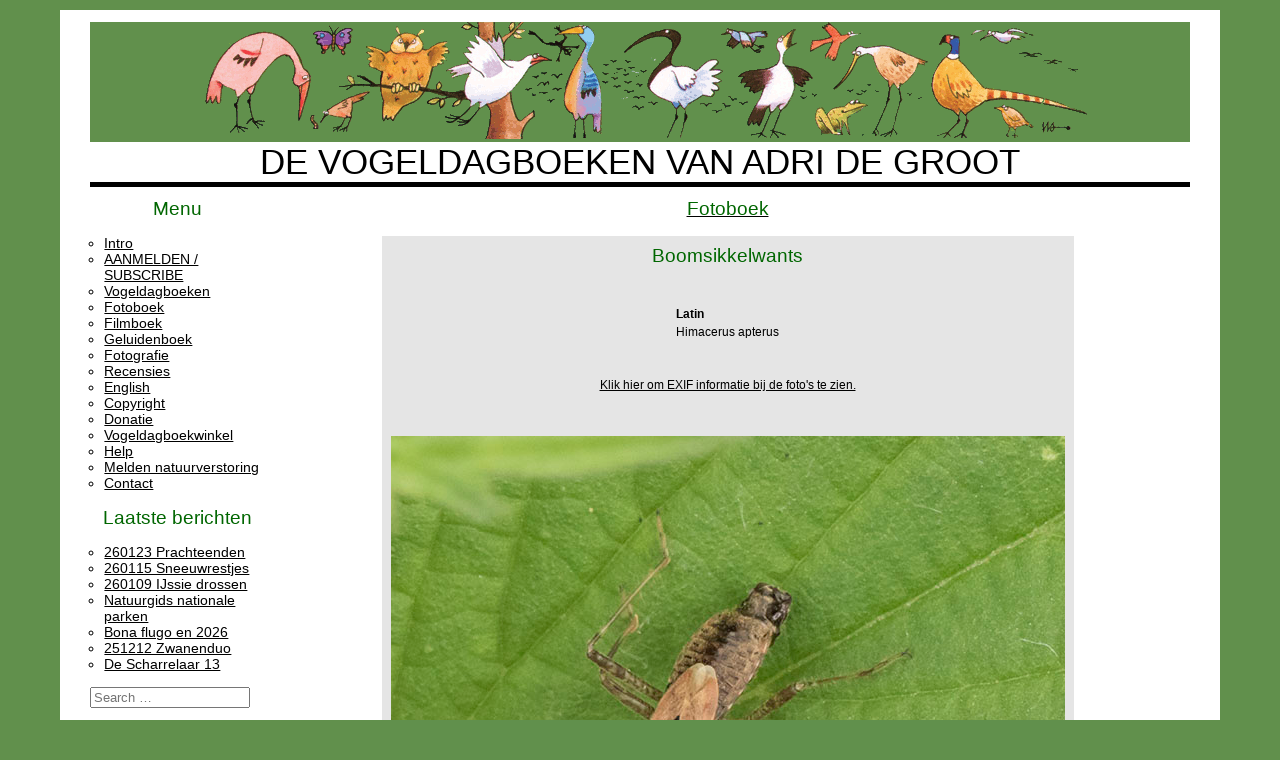

--- FILE ---
content_type: text/html; charset=UTF-8
request_url: https://fotoboek.vogeldagboek.nl/index.php/?page=%2FBoomsikkelwants
body_size: 4851
content:
<!DOCTYPE html>
<html lang="nl-NL" class="no-js">
<head>
	<meta charset="UTF-8">
	<meta name="viewport" content="width=device-width">
	<link rel="profile" href="http://gmpg.org/xfn/11">
	<link rel="pingback" href="https://www.vogeldagboek.nl/xmlrpc.php">
	<!--[if lt IE 9]>
	<script src="https://usercontent.one/wp/www.vogeldagboek.nl/wp-content/themes/vogeldagboek-2008.18/js/html5.js?media=1769180799"></script>
	<![endif]-->
	<script>(function(html){html.className = html.className.replace(/\bno-js\b/,'js')})(document.documentElement);</script>
<title>de Vogeldagboeken van Adri de Groot &#8211; de Vogeldagboeken© van Adri de Groot, impressies van flora en fauna</title>
<meta name='robots' content='max-image-preview:large' />
<link rel='dns-prefetch' href='//fonts.googleapis.com' />
<link rel="alternate" type="application/rss+xml" title="de Vogeldagboeken van Adri de Groot &raquo; Feed" href="https://www.vogeldagboek.nl/feed/" />
<link rel="alternate" type="application/rss+xml" title="de Vogeldagboeken van Adri de Groot &raquo; Reactiesfeed" href="https://www.vogeldagboek.nl/comments/feed/" />
<style id='wp-img-auto-sizes-contain-inline-css' type='text/css'>
img:is([sizes=auto i],[sizes^="auto," i]){contain-intrinsic-size:3000px 1500px}
/*# sourceURL=wp-img-auto-sizes-contain-inline-css */
</style>
<style id='wp-emoji-styles-inline-css' type='text/css'>

	img.wp-smiley, img.emoji {
		display: inline !important;
		border: none !important;
		box-shadow: none !important;
		height: 1em !important;
		width: 1em !important;
		margin: 0 0.07em !important;
		vertical-align: -0.1em !important;
		background: none !important;
		padding: 0 !important;
	}
/*# sourceURL=wp-emoji-styles-inline-css */
</style>
<style id='wp-block-library-inline-css' type='text/css'>
:root{--wp-block-synced-color:#7a00df;--wp-block-synced-color--rgb:122,0,223;--wp-bound-block-color:var(--wp-block-synced-color);--wp-editor-canvas-background:#ddd;--wp-admin-theme-color:#007cba;--wp-admin-theme-color--rgb:0,124,186;--wp-admin-theme-color-darker-10:#006ba1;--wp-admin-theme-color-darker-10--rgb:0,107,160.5;--wp-admin-theme-color-darker-20:#005a87;--wp-admin-theme-color-darker-20--rgb:0,90,135;--wp-admin-border-width-focus:2px}@media (min-resolution:192dpi){:root{--wp-admin-border-width-focus:1.5px}}.wp-element-button{cursor:pointer}:root .has-very-light-gray-background-color{background-color:#eee}:root .has-very-dark-gray-background-color{background-color:#313131}:root .has-very-light-gray-color{color:#eee}:root .has-very-dark-gray-color{color:#313131}:root .has-vivid-green-cyan-to-vivid-cyan-blue-gradient-background{background:linear-gradient(135deg,#00d084,#0693e3)}:root .has-purple-crush-gradient-background{background:linear-gradient(135deg,#34e2e4,#4721fb 50%,#ab1dfe)}:root .has-hazy-dawn-gradient-background{background:linear-gradient(135deg,#faaca8,#dad0ec)}:root .has-subdued-olive-gradient-background{background:linear-gradient(135deg,#fafae1,#67a671)}:root .has-atomic-cream-gradient-background{background:linear-gradient(135deg,#fdd79a,#004a59)}:root .has-nightshade-gradient-background{background:linear-gradient(135deg,#330968,#31cdcf)}:root .has-midnight-gradient-background{background:linear-gradient(135deg,#020381,#2874fc)}:root{--wp--preset--font-size--normal:16px;--wp--preset--font-size--huge:42px}.has-regular-font-size{font-size:1em}.has-larger-font-size{font-size:2.625em}.has-normal-font-size{font-size:var(--wp--preset--font-size--normal)}.has-huge-font-size{font-size:var(--wp--preset--font-size--huge)}.has-text-align-center{text-align:center}.has-text-align-left{text-align:left}.has-text-align-right{text-align:right}.has-fit-text{white-space:nowrap!important}#end-resizable-editor-section{display:none}.aligncenter{clear:both}.items-justified-left{justify-content:flex-start}.items-justified-center{justify-content:center}.items-justified-right{justify-content:flex-end}.items-justified-space-between{justify-content:space-between}.screen-reader-text{border:0;clip-path:inset(50%);height:1px;margin:-1px;overflow:hidden;padding:0;position:absolute;width:1px;word-wrap:normal!important}.screen-reader-text:focus{background-color:#ddd;clip-path:none;color:#444;display:block;font-size:1em;height:auto;left:5px;line-height:normal;padding:15px 23px 14px;text-decoration:none;top:5px;width:auto;z-index:100000}html :where(.has-border-color){border-style:solid}html :where([style*=border-top-color]){border-top-style:solid}html :where([style*=border-right-color]){border-right-style:solid}html :where([style*=border-bottom-color]){border-bottom-style:solid}html :where([style*=border-left-color]){border-left-style:solid}html :where([style*=border-width]){border-style:solid}html :where([style*=border-top-width]){border-top-style:solid}html :where([style*=border-right-width]){border-right-style:solid}html :where([style*=border-bottom-width]){border-bottom-style:solid}html :where([style*=border-left-width]){border-left-style:solid}html :where(img[class*=wp-image-]){height:auto;max-width:100%}:where(figure){margin:0 0 1em}html :where(.is-position-sticky){--wp-admin--admin-bar--position-offset:var(--wp-admin--admin-bar--height,0px)}@media screen and (max-width:600px){html :where(.is-position-sticky){--wp-admin--admin-bar--position-offset:0px}}

/*# sourceURL=wp-block-library-inline-css */
</style>
<style id='classic-theme-styles-inline-css' type='text/css'>
/*! This file is auto-generated */
.wp-block-button__link{color:#fff;background-color:#32373c;border-radius:9999px;box-shadow:none;text-decoration:none;padding:calc(.667em + 2px) calc(1.333em + 2px);font-size:1.125em}.wp-block-file__button{background:#32373c;color:#fff;text-decoration:none}
/*# sourceURL=/wp-includes/css/classic-themes.min.css */
</style>
<link rel='stylesheet' id='twentyfifteen-fonts-css' href='//fonts.googleapis.com/css?family=Noto+Sans%3A400italic%2C700italic%2C400%2C700%7CNoto+Serif%3A400italic%2C700italic%2C400%2C700%7CInconsolata%3A400%2C700&#038;subset=latin%2Clatin-ext' type='text/css' media='all' />
<link rel='stylesheet' id='genericons-css' href='https://usercontent.one/wp/www.vogeldagboek.nl/wp-content/themes/vogeldagboek-2008.18/genericons/genericons.css?ver=3.2&media=1769180799' type='text/css' media='all' />
<link rel='stylesheet' id='twentyfifteen-style-css' href='https://usercontent.one/wp/www.vogeldagboek.nl/wp-content/themes/vogeldagboek-2008.18/style.css?ver=6.9&media=1769180799' type='text/css' media='all' />
<script type="text/javascript" src="https://www.vogeldagboek.nl/wp-includes/js/jquery/jquery.min.js?ver=3.7.1" id="jquery-core-js"></script>
<script type="text/javascript" src="https://www.vogeldagboek.nl/wp-includes/js/jquery/jquery-migrate.min.js?ver=3.4.1" id="jquery-migrate-js"></script>
<link rel="https://api.w.org/" href="https://www.vogeldagboek.nl/wp-json/" /><link rel="EditURI" type="application/rsd+xml" title="RSD" href="https://www.vogeldagboek.nl/xmlrpc.php?rsd" />
<meta name="generator" content="WordPress 6.9" />
<style>[class*=" icon-oc-"],[class^=icon-oc-]{speak:none;font-style:normal;font-weight:400;font-variant:normal;text-transform:none;line-height:1;-webkit-font-smoothing:antialiased;-moz-osx-font-smoothing:grayscale}.icon-oc-one-com-white-32px-fill:before{content:"901"}.icon-oc-one-com:before{content:"900"}#one-com-icon,.toplevel_page_onecom-wp .wp-menu-image{speak:none;display:flex;align-items:center;justify-content:center;text-transform:none;line-height:1;-webkit-font-smoothing:antialiased;-moz-osx-font-smoothing:grayscale}.onecom-wp-admin-bar-item>a,.toplevel_page_onecom-wp>.wp-menu-name{font-size:16px;font-weight:400;line-height:1}.toplevel_page_onecom-wp>.wp-menu-name img{width:69px;height:9px;}.wp-submenu-wrap.wp-submenu>.wp-submenu-head>img{width:88px;height:auto}.onecom-wp-admin-bar-item>a img{height:7px!important}.onecom-wp-admin-bar-item>a img,.toplevel_page_onecom-wp>.wp-menu-name img{opacity:.8}.onecom-wp-admin-bar-item.hover>a img,.toplevel_page_onecom-wp.wp-has-current-submenu>.wp-menu-name img,li.opensub>a.toplevel_page_onecom-wp>.wp-menu-name img{opacity:1}#one-com-icon:before,.onecom-wp-admin-bar-item>a:before,.toplevel_page_onecom-wp>.wp-menu-image:before{content:'';position:static!important;background-color:rgba(240,245,250,.4);border-radius:102px;width:18px;height:18px;padding:0!important}.onecom-wp-admin-bar-item>a:before{width:14px;height:14px}.onecom-wp-admin-bar-item.hover>a:before,.toplevel_page_onecom-wp.opensub>a>.wp-menu-image:before,.toplevel_page_onecom-wp.wp-has-current-submenu>.wp-menu-image:before{background-color:#76b82a}.onecom-wp-admin-bar-item>a{display:inline-flex!important;align-items:center;justify-content:center}#one-com-logo-wrapper{font-size:4em}#one-com-icon{vertical-align:middle}.imagify-welcome{display:none !important;}</style><style>.removed_link, a.removed_link {
	text-decoration: line-through;
        color: #800000;
}</style><link rel="icon" href="https://usercontent.one/wp/www.vogeldagboek.nl/wp-content/uploads/2018/02/cropped-Roerdomp_icoon-32x32.jpg?media=1769180799" sizes="32x32" />
<link rel="icon" href="https://usercontent.one/wp/www.vogeldagboek.nl/wp-content/uploads/2018/02/cropped-Roerdomp_icoon-192x192.jpg?media=1769180799" sizes="192x192" />
<link rel="apple-touch-icon" href="https://usercontent.one/wp/www.vogeldagboek.nl/wp-content/uploads/2018/02/cropped-Roerdomp_icoon-180x180.jpg?media=1769180799" />
<meta name="msapplication-TileImage" content="https://usercontent.one/wp/www.vogeldagboek.nl/wp-content/uploads/2018/02/cropped-Roerdomp_icoon-270x270.jpg?media=1769180799" />
</head>

<body>
<center>
<div class='border'>
<!-- header -->
 <div id='page' class='page'>
  <div class='header_image'>
   <div style="width:100%; background-color:#61904c;">
    <a href='/' title='Home'>
     <img src="https://usercontent.one/wp/www.vogeldagboek.nl/wp-content/themes/vogeldagboek-2008.18/background-title.gif?media=1769180799" style="background-color:#61904c;"/>
    </a>
   </div>
   <DIV style="font-size:35px;">DE VOGELDAGBOEKEN VAN ADRI DE GROOT</DIV>
  </div>

  <div class='page_body'>
  <div class='clearfix'>
	<div id="main" class="site-main">

	<div id='navbar' class='sidebar'>
			<div id="secondary" class="secondary">

		
		
					<div id="widget-area" class="widget-area" role="complementary">
				<aside id="nav_menu-2" class="widget widget_nav_menu"><h2 class="widget-title">Menu</h2><div class="menu-menu-container"><ul id="menu-menu" class="menu"><li id="menu-item-3489" class="menu-item menu-item-type-post_type menu-item-object-page menu-item-3489"><a href="https://www.vogeldagboek.nl/intro/">Intro</a></li>
<li id="menu-item-8934" class="menu-item menu-item-type-custom menu-item-object-custom menu-item-8934"><a href="https://mailman.panix.com/listinfo.cgi/list">AANMELDEN / SUBSCRIBE</a></li>
<li id="menu-item-3691" class="menu-item menu-item-type-taxonomy menu-item-object-category menu-item-3691"><a href="https://www.vogeldagboek.nl/category/page/">Vogeldagboeken</a></li>
<li id="menu-item-3454" class="menu-item menu-item-type-custom menu-item-object-custom menu-item-3454"><a href="//fotoboek.vogeldagboek.nl">Fotoboek</a></li>
<li id="menu-item-5327" class="menu-item menu-item-type-custom menu-item-object-custom menu-item-5327"><a href="//www.vogeldagboek.nl/category/video?vdOrder=name">Filmboek</a></li>
<li id="menu-item-5328" class="menu-item menu-item-type-custom menu-item-object-custom menu-item-5328"><a href="//www.vogeldagboek.nl/category/audio?vdOrder=name">Geluidenboek</a></li>
<li id="menu-item-3492" class="menu-item menu-item-type-post_type menu-item-object-page menu-item-3492"><a href="https://www.vogeldagboek.nl/fotografie/">Fotografie</a></li>
<li id="menu-item-4810" class="menu-item menu-item-type-post_type menu-item-object-page menu-item-4810"><a href="https://www.vogeldagboek.nl/recensies/">Recensies</a></li>
<li id="menu-item-3699" class="menu-item menu-item-type-post_type menu-item-object-page menu-item-3699"><a href="https://www.vogeldagboek.nl/english/">English</a></li>
<li id="menu-item-3702" class="menu-item menu-item-type-post_type menu-item-object-page menu-item-3702"><a href="https://www.vogeldagboek.nl/copyright/">Copyright</a></li>
<li id="menu-item-3705" class="menu-item menu-item-type-post_type menu-item-object-page menu-item-3705"><a href="https://www.vogeldagboek.nl/donatie/">Donatie</a></li>
<li id="menu-item-5863" class="menu-item menu-item-type-custom menu-item-object-custom menu-item-5863"><a href="//www.vogeldagboek.nl/Winkel/">Vogeldagboekwinkel</a></li>
<li id="menu-item-14319" class="menu-item menu-item-type-taxonomy menu-item-object-category menu-item-14319"><a href="https://www.vogeldagboek.nl/category/help/">Help</a></li>
<li id="menu-item-17998" class="menu-item menu-item-type-post_type menu-item-object-page menu-item-17998"><a href="https://www.vogeldagboek.nl/meldpunten-natuurverstoringen/">Melden natuurverstoring</a></li>
<li id="menu-item-3463" class="menu-item menu-item-type-custom menu-item-object-custom menu-item-3463"><a href="//www.vogeldagboek.nl/contact">Contact</a></li>
</ul></div></aside>
		<aside id="recent-posts-3" class="widget widget_recent_entries">
		<h2 class="widget-title">Laatste berichten</h2>
		<ul>
											<li>
					<a href="https://www.vogeldagboek.nl/2026/01/23/260123-prachteenden/">260123 Prachteenden</a>
									</li>
											<li>
					<a href="https://www.vogeldagboek.nl/2026/01/15/260115-sneeuwrestjes/">260115 Sneeuwrestjes</a>
									</li>
											<li>
					<a href="https://www.vogeldagboek.nl/2026/01/09/260109-ijssie-drossen/">260109 IJssie drossen</a>
									</li>
											<li>
					<a href="https://www.vogeldagboek.nl/2026/01/09/natuurgids-nationale-parken/">Natuurgids nationale parken</a>
									</li>
											<li>
					<a href="https://www.vogeldagboek.nl/2025/12/17/bona-flugo-en-2026/">Bona flugo en 2026</a>
									</li>
											<li>
					<a href="https://www.vogeldagboek.nl/2025/12/12/32906/">251212 Zwanenduo</a>
									</li>
											<li>
					<a href="https://www.vogeldagboek.nl/2025/12/12/de-scharrelaar-13/">De Scharrelaar 13</a>
									</li>
					</ul>

		</aside><aside id="search-2" class="widget widget_search"><form role="search" method="get" class="search-form" action="https://www.vogeldagboek.nl/">
	<label>
		<span class="screen-reader-text"></span>
		<input type="search" class="search-field"
		       placeholder="Search …"
		       value="" name="s"
		       title="" />
	</label>
	<input type="submit" class="search-submit screen-reader-text"
	       value="Zoeken" />
</form></aside>			</div><!-- .widget-area -->
		
	</div><!-- .secondary -->

	</div><!-- .sidebar -->

	<div id='site-content' class='site_content'>
<!-- index.php -->

<div id="primary" class="content-area">
    <main id="main" class="site-main" role="main">

		
			
			
<!-- content.php -->
<article id="post-32997" class="post-32997 post type-post status-publish format-standard hentry category-page">
<a href='/index.php' title='fotoboek.vogeldagboek.nl'><h2>Fotoboek</h2></a>


<br>
<table align=center border=0 cellpadding=5 cellspacing=1 style="width:694px;">
<tbody><tr><td align=center bgcolor=#e5e5e5>
<div class="entry-content">

<table border=0><tr><td>

<h2 class='widget-title'>Boomsikkelwants</h2><p><table title='Select your language in your browser settings.
Available languages:
-  nederlands
-  Latin
-  English
-  Fran&ccedil;ais
-  Deutsch
'><tr><th class='VD-list-element' style='padding-left:15px;padding-right:15px;'>Latin</th>
</tr><tr>
<td style='padding-left:15px;padding-right:15px;'> Himacerus apterus</td>
</tr></table><p>
<center>
		<a href=" https://fotoboek.vogeldagboek.nl/set_exif_cookie.php">Klik hier om EXIF informatie bij de foto's te zien.</a>
		</center>
		<table border=0><tr class='VD-list-element' title='Select your language in your browser settings.
Available languages:
-  nederlands
-  Latin
-  English
-  Fran&ccedil;ais
-  Deutsch
'></table><p></td></tr><tr><td><center><a href='/Boomsikkelwants/Boomsikkelwants030816.jpg' target='_image'><img style='max-width:696px;height:auto;' src='/Boomsikkelwants/Boomsikkelwants030816.jpg' title='Boomsikkelwants030816.jpg'></a>
<p>
<a href='/Boomsikkelwants/Boomsikkelwants240820.jpg' target='_image'><img style='max-width:696px;height:auto;' src='/Boomsikkelwants/Boomsikkelwants240820.jpg' title='Boomsikkelwants240820.jpg'></a>
<p>
<a href='/Boomsikkelwants/Boomsikkelwants270820.jpg' target='_image'><img style='max-width:696px;height:auto;' src='/Boomsikkelwants/Boomsikkelwants270820.jpg' title='Boomsikkelwants270820.jpg'></a>
<p>
<a href='/Boomsikkelwants/Himacerusapterus190810.JPG' target='_image'><img style='max-width:696px;height:auto;' src='/Boomsikkelwants/Himacerusapterus190810.JPG' title='Himacerusapterus190810.JPG'></a>
<p>
</center></td></tr></table>

</div><!-- .entry-content -->
</td></tr></tbody></table>

</div>
</div></center>
</body></html>



--- FILE ---
content_type: text/css
request_url: https://usercontent.one/wp/www.vogeldagboek.nl/wp-content/themes/vogeldagboek-2008.18/style.css?ver=6.9&media=1769180799
body_size: 1523
content:
/*
Theme Name: Vogeldagboek
Theme URI: http://vogeldagboek.nl/wp-content/themes/vogeldagboek-2008.18
Author: Adri de Groot
Author URI: http://vogeldagboek.nl/
Description: Vogeldagboek 2008 18
Version: 2008.18
License: GNU General Public License v2 or later
License URI: http://www.gnu.org/licenses/gpl-2.0.html
Tags:
Text Domain: Vogeldagboek
*/

a:link		{ color:	#000000; }
a:visited	{ color:	#000000; }
a:hover		{ color:	#800000; }
a:active	{ color:	#006000; }

.js		{ margin-top:	0px !important; } /* Thin border top side */


body
{
	font-size:		12px;
	font-family:		Helvetica, Arial, sans-serif;
	background-color:	#61904c;

	margin-top:		06px;
	margin-bottom:		10px;
	padding-top:		04px;
	padding-bottom:		05px;

	margin-right:		05px;
	margin-left:		05px;
}

.page
{
	background-color:	#FFFFFF;
	text-align:		left;

	margin-top:		04px;
	margin-bottom:		20px;
	padding-bottom:		20px;

	margin-right:		05px;
	margin-left:		05px;
}


.border
{
	background-color:	#FFFFFF;	/* white border around page */
	padding-top:		08px;
	padding-bottom:		20px;

	padding-left:		25px;
	padding-right:		25px;
	width:			1110px;	 /* 2008.18
	width:			1018px;
					  */
}


.wp-block-image {
	margin-left:		5px;
	margin-right:		5px;
}


.header_image
{
	border-color:		#000000;
	border-style:		solid;

	margin-top:		0px;
	margin-bottom:		10px;
	border-bottom-width:	5px;
	border-top-width:	0px;

	border-left-width:	0px;
	border-right-width:	0px;
	margin-left:		0px;
	margin-right:		0px;

	text-align:	center; /* 18 PvG */
}

.page_body
{
	margin-top:		0px;
	margin-bottom:		0px;
	padding-top:		0px;
	padding-bottom:		0px;

	margin-left:		0px;
	margin-right:		0px;
	padding-left:		0px;
	padding-right:		0px;
}


.entry-content
{
	border-right-width:	0px;
	padding-right:		0px;
	background-color:	#E5E5E5;
}

.entry-title
{
	border-right-width:	0px;
	padding-right:		0px;
}

navigation
{
	text-align: center;
}

.sidebar
{
	float:			left;
	font-size:		12px;
	background:		#FFFFFF;
	width:			175px;

	padding-top:		0px;
	padding-bottom:		0px;

	padding-left:		0px;
	padding-right:		0px;
}


ul
{
	font-size:		12px;
	list-style-type:	circle;
	font-size:		120%;
	padding-left:		1em;
}


.clearfix:after
{
	content:		" "; /* Older browser do not support empty content */
	visibility:		hidden;
	display:		block;
	height:			0;
	clear:			both;
}


table
{
	font-size:		12px;
	margin:			auto;

}



H1,H2,H3,H4,H5,H6
{	/* Al titles */
	margin:			0;
	padding:		0;
	font-weight:		normal;
	font-family:		Helvetica, Arial, sans-serif;
}

H1 {	/* Header title */
	color:			#006600;
	font-size:		160%;
	line-height:		130%;
	text-decoration:	none;
}

H2 {	/* All normal titels on page, like Categorie, Menu, Archive, etc. */
	color:			#006600;
	font-size:		160%;
	line-height:		130%;
	text-decoration:	none;
	text-align:		center;
}

figcaption,
H3 {	/* Image subscription */
	color:			#006600;
	font-size:		12px;
	font-style:		italic;
	font-weight:		bold;
	padding-bottom:		1em;
}

H4 {	/* extra tekst below picture */
	color:			#006600;
	font-size:		12px;
	font-style:		italic;
	font-weight:		bold;
	padding-bottom:		1em;
}

H5 {	/* Italic: *** recensie */
	color:			#800000;
	font-style:		italic;
	padding-top:		2em;
	padding-bottom:		1em;
}

H6 {	/* red title: recensie */
	color:			#800000;
	font-size:		16px;
	font-weight:		bold;
	padding-bottom:		0.2em;
}

p  {	/* black default text */
	color:			#000000;
	font-size:		12px;
	padding-bottom:		1em;
}


.entry-footer
{
	text-align:		center;
}

.nav-links
{
	text-align:		center;
}
.prev
{	/* Navigation prev at bottom of page */
	text-align:		left;
}
.next
{	/* Navigation next at bottom of page */
	text-align:		right;
}


.category_image
{	/* Image on a Category selection page */
	text-align:		center;
	padding-bottom:		16px;
}

.search-field
{	/* Limit search input field width */
	width:			160px;
}

.article
{	/* Content layout */
	background-color:	#e5e5e5;
	border-right-width:	0px;
	padding-right:		0px;
	margin:			auto;
	min-width:		650px;
}

/* .list-elements */
.list_elements
{	/* elements in a SQL selection result list */
	margin:			auto;
}


header
{
	padding-bottom: 16px;
}


.VD-list-element-date
{	/* Little space between SQL selection list elements and their date on the same line. */
	padding-left:		0.7em;
}

.VDFooter
{	/* Bottom lines on page */
	text-align:		center;
	font-style:		italic;
	color:			#006600;
}

.VD-list-element
{
	text-align:             left;
}

select.archive-dropdown {
	width:			100%;
}



/* Gianpiero: please add following lines to next version ? - Philip. */

.VDFooter,.nav-links
{
	margin-left:		20%;
}

.spacer_
{
	padding-bottom:		0.2em;
}

.cols-7
{
	-webkit-columns:	2 200px;
	-moz-columns:		2 200px;
	columns:		2 200px;

	-webkit-column-gap:	10px;
	-moz-column-gap:	10px;
	column-gap:		10px;

	-webkit-column-rule:	1px solid gray;
	-moz-column-rule:	1px solid gray;
	column-rule:		1px solid gray;
}

.elmt
{
	-webkit-column-break-inside:	avoid;
	page-break-inside:	avoid;
	break-inside:		avoid;
	margin-bottom:		1.5em;
}
.elmt::first-line
{
	font-weight:		bold;
}


.wpforms-validate		/* Contact form */
{
	width:			650px;
}


